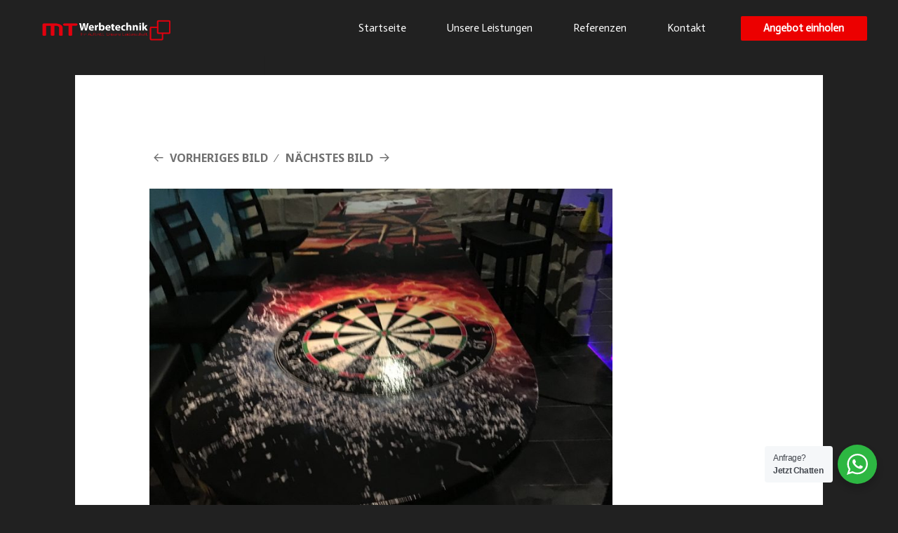

--- FILE ---
content_type: text/html; charset=UTF-8
request_url: https://mt-werbetechnik.de/cid_812d22ee-7de2-4154-9476-f3950a367ab3/
body_size: 54869
content:
<!DOCTYPE html>
<html lang="de"
	prefix="og: https://ogp.me/ns#" >
<head>
	<meta charset="UTF-8">
	<meta name="viewport" content="width=device-width, initial-scale=1.0, viewport-fit=cover" />		<script>(function(html){html.className = html.className.replace(/\bno-js\b/,'js')})(document.documentElement);</script>
<title>| MT Werbetechnik</title>

		<!-- All in One SEO 4.1.2.3 -->
		<meta property="og:site_name" content="MT Werbetechnik | Schilder I Leuchtkasten I 3D Einzelbuchstaben I Visitenkarten I Flyer...." />
		<meta property="og:type" content="article" />
		<meta property="og:title" content="| MT Werbetechnik" />
		<meta property="article:published_time" content="2018-01-18T18:50:28Z" />
		<meta property="article:modified_time" content="2018-01-18T22:07:07Z" />
		<meta name="twitter:card" content="summary" />
		<meta name="twitter:domain" content="mt-werbetechnik.de" />
		<meta name="twitter:title" content="| MT Werbetechnik" />
		<script type="application/ld+json" class="aioseo-schema">
			{"@context":"https:\/\/schema.org","@graph":[{"@type":"WebSite","@id":"https:\/\/mt-werbetechnik.de\/#website","url":"https:\/\/mt-werbetechnik.de\/","name":"MT Werbetechnik","description":"Schilder I Leuchtkasten I 3D Einzelbuchstaben I Visitenkarten I Flyer....","publisher":{"@id":"https:\/\/mt-werbetechnik.de\/#organization"}},{"@type":"Organization","@id":"https:\/\/mt-werbetechnik.de\/#organization","name":"MT Werbetechnik Hamburg","url":"https:\/\/mt-werbetechnik.de\/"},{"@type":"BreadcrumbList","@id":"https:\/\/mt-werbetechnik.de\/cid_812d22ee-7de2-4154-9476-f3950a367ab3\/#breadcrumblist","itemListElement":[{"@type":"ListItem","@id":"https:\/\/mt-werbetechnik.de\/#listItem","position":"1","item":{"@type":"WebPage","@id":"https:\/\/mt-werbetechnik.de\/","name":"Home","description":"Schilder I Leuchtkasten I 3D Einzelbuchstaben I Visitenkarten I Flyer....","url":"https:\/\/mt-werbetechnik.de\/"},"nextItem":"https:\/\/mt-werbetechnik.de\/cid_812d22ee-7de2-4154-9476-f3950a367ab3\/#listItem"},{"@type":"ListItem","@id":"https:\/\/mt-werbetechnik.de\/cid_812d22ee-7de2-4154-9476-f3950a367ab3\/#listItem","position":"2","item":{"@type":"WebPage","@id":"https:\/\/mt-werbetechnik.de\/cid_812d22ee-7de2-4154-9476-f3950a367ab3\/","url":"https:\/\/mt-werbetechnik.de\/cid_812d22ee-7de2-4154-9476-f3950a367ab3\/"},"previousItem":"https:\/\/mt-werbetechnik.de\/#listItem"}]},{"@type":"Person","@id":"https:\/\/mt-werbetechnik.de\/author\/focus100\/#author","url":"https:\/\/mt-werbetechnik.de\/author\/focus100\/","name":"Focus100","image":{"@type":"ImageObject","@id":"https:\/\/mt-werbetechnik.de\/cid_812d22ee-7de2-4154-9476-f3950a367ab3\/#authorImage","url":"https:\/\/secure.gravatar.com\/avatar\/6f53d00d2a87eb06d998b651c683fd32?s=96&d=mm&r=g","width":"96","height":"96","caption":"Focus100"}},{"@type":"ItemPage","@id":"https:\/\/mt-werbetechnik.de\/cid_812d22ee-7de2-4154-9476-f3950a367ab3\/#itempage","url":"https:\/\/mt-werbetechnik.de\/cid_812d22ee-7de2-4154-9476-f3950a367ab3\/","name":"| MT Werbetechnik","inLanguage":"de","isPartOf":{"@id":"https:\/\/mt-werbetechnik.de\/#website"},"breadcrumb":{"@id":"https:\/\/mt-werbetechnik.de\/cid_812d22ee-7de2-4154-9476-f3950a367ab3\/#breadcrumblist"},"author":"https:\/\/mt-werbetechnik.de\/cid_812d22ee-7de2-4154-9476-f3950a367ab3\/#author","creator":"https:\/\/mt-werbetechnik.de\/cid_812d22ee-7de2-4154-9476-f3950a367ab3\/#author","datePublished":"2018-01-18T18:50:28+00:00","dateModified":"2018-01-18T22:07:07+00:00"}]}
		</script>
		<!-- All in One SEO -->

<link rel='dns-prefetch' href='//fonts.googleapis.com' />
<link rel='dns-prefetch' href='//s.w.org' />
<link href='https://fonts.gstatic.com' crossorigin rel='preconnect' />
<link rel="alternate" type="application/rss+xml" title="MT Werbetechnik &raquo; Feed" href="https://mt-werbetechnik.de/feed/" />
<link rel="alternate" type="application/rss+xml" title="MT Werbetechnik &raquo; Kommentar-Feed" href="https://mt-werbetechnik.de/comments/feed/" />
<link rel="alternate" type="application/rss+xml" title="MT Werbetechnik &raquo; Kommentar-Feed zu " href="https://mt-werbetechnik.de/feed/?attachment_id=452" />
<script type="text/javascript">
window._wpemojiSettings = {"baseUrl":"https:\/\/s.w.org\/images\/core\/emoji\/14.0.0\/72x72\/","ext":".png","svgUrl":"https:\/\/s.w.org\/images\/core\/emoji\/14.0.0\/svg\/","svgExt":".svg","source":{"concatemoji":"https:\/\/mt-werbetechnik.de\/wp-includes\/js\/wp-emoji-release.min.js?ver=6.0.11"}};
/*! This file is auto-generated */
!function(e,a,t){var n,r,o,i=a.createElement("canvas"),p=i.getContext&&i.getContext("2d");function s(e,t){var a=String.fromCharCode,e=(p.clearRect(0,0,i.width,i.height),p.fillText(a.apply(this,e),0,0),i.toDataURL());return p.clearRect(0,0,i.width,i.height),p.fillText(a.apply(this,t),0,0),e===i.toDataURL()}function c(e){var t=a.createElement("script");t.src=e,t.defer=t.type="text/javascript",a.getElementsByTagName("head")[0].appendChild(t)}for(o=Array("flag","emoji"),t.supports={everything:!0,everythingExceptFlag:!0},r=0;r<o.length;r++)t.supports[o[r]]=function(e){if(!p||!p.fillText)return!1;switch(p.textBaseline="top",p.font="600 32px Arial",e){case"flag":return s([127987,65039,8205,9895,65039],[127987,65039,8203,9895,65039])?!1:!s([55356,56826,55356,56819],[55356,56826,8203,55356,56819])&&!s([55356,57332,56128,56423,56128,56418,56128,56421,56128,56430,56128,56423,56128,56447],[55356,57332,8203,56128,56423,8203,56128,56418,8203,56128,56421,8203,56128,56430,8203,56128,56423,8203,56128,56447]);case"emoji":return!s([129777,127995,8205,129778,127999],[129777,127995,8203,129778,127999])}return!1}(o[r]),t.supports.everything=t.supports.everything&&t.supports[o[r]],"flag"!==o[r]&&(t.supports.everythingExceptFlag=t.supports.everythingExceptFlag&&t.supports[o[r]]);t.supports.everythingExceptFlag=t.supports.everythingExceptFlag&&!t.supports.flag,t.DOMReady=!1,t.readyCallback=function(){t.DOMReady=!0},t.supports.everything||(n=function(){t.readyCallback()},a.addEventListener?(a.addEventListener("DOMContentLoaded",n,!1),e.addEventListener("load",n,!1)):(e.attachEvent("onload",n),a.attachEvent("onreadystatechange",function(){"complete"===a.readyState&&t.readyCallback()})),(e=t.source||{}).concatemoji?c(e.concatemoji):e.wpemoji&&e.twemoji&&(c(e.twemoji),c(e.wpemoji)))}(window,document,window._wpemojiSettings);
</script>
<style type="text/css">
img.wp-smiley,
img.emoji {
	display: inline !important;
	border: none !important;
	box-shadow: none !important;
	height: 1em !important;
	width: 1em !important;
	margin: 0 0.07em !important;
	vertical-align: -0.1em !important;
	background: none !important;
	padding: 0 !important;
}
</style>
	<link rel='stylesheet' id='nta-css-popup-css'  href='https://mt-werbetechnik.de/wp-content/plugins/wp-whatsapp/assets/dist/css/style.css?ver=6.0.11' type='text/css' media='all' />
<style id='global-styles-inline-css' type='text/css'>
body{--wp--preset--color--black: #000000;--wp--preset--color--cyan-bluish-gray: #abb8c3;--wp--preset--color--white: #fff;--wp--preset--color--pale-pink: #f78da7;--wp--preset--color--vivid-red: #cf2e2e;--wp--preset--color--luminous-vivid-orange: #ff6900;--wp--preset--color--luminous-vivid-amber: #fcb900;--wp--preset--color--light-green-cyan: #7bdcb5;--wp--preset--color--vivid-green-cyan: #00d084;--wp--preset--color--pale-cyan-blue: #8ed1fc;--wp--preset--color--vivid-cyan-blue: #0693e3;--wp--preset--color--vivid-purple: #9b51e0;--wp--preset--color--dark-gray: #111;--wp--preset--color--light-gray: #f1f1f1;--wp--preset--color--yellow: #f4ca16;--wp--preset--color--dark-brown: #352712;--wp--preset--color--medium-pink: #e53b51;--wp--preset--color--light-pink: #ffe5d1;--wp--preset--color--dark-purple: #2e2256;--wp--preset--color--purple: #674970;--wp--preset--color--blue-gray: #22313f;--wp--preset--color--bright-blue: #55c3dc;--wp--preset--color--light-blue: #e9f2f9;--wp--preset--gradient--vivid-cyan-blue-to-vivid-purple: linear-gradient(135deg,rgba(6,147,227,1) 0%,rgb(155,81,224) 100%);--wp--preset--gradient--light-green-cyan-to-vivid-green-cyan: linear-gradient(135deg,rgb(122,220,180) 0%,rgb(0,208,130) 100%);--wp--preset--gradient--luminous-vivid-amber-to-luminous-vivid-orange: linear-gradient(135deg,rgba(252,185,0,1) 0%,rgba(255,105,0,1) 100%);--wp--preset--gradient--luminous-vivid-orange-to-vivid-red: linear-gradient(135deg,rgba(255,105,0,1) 0%,rgb(207,46,46) 100%);--wp--preset--gradient--very-light-gray-to-cyan-bluish-gray: linear-gradient(135deg,rgb(238,238,238) 0%,rgb(169,184,195) 100%);--wp--preset--gradient--cool-to-warm-spectrum: linear-gradient(135deg,rgb(74,234,220) 0%,rgb(151,120,209) 20%,rgb(207,42,186) 40%,rgb(238,44,130) 60%,rgb(251,105,98) 80%,rgb(254,248,76) 100%);--wp--preset--gradient--blush-light-purple: linear-gradient(135deg,rgb(255,206,236) 0%,rgb(152,150,240) 100%);--wp--preset--gradient--blush-bordeaux: linear-gradient(135deg,rgb(254,205,165) 0%,rgb(254,45,45) 50%,rgb(107,0,62) 100%);--wp--preset--gradient--luminous-dusk: linear-gradient(135deg,rgb(255,203,112) 0%,rgb(199,81,192) 50%,rgb(65,88,208) 100%);--wp--preset--gradient--pale-ocean: linear-gradient(135deg,rgb(255,245,203) 0%,rgb(182,227,212) 50%,rgb(51,167,181) 100%);--wp--preset--gradient--electric-grass: linear-gradient(135deg,rgb(202,248,128) 0%,rgb(113,206,126) 100%);--wp--preset--gradient--midnight: linear-gradient(135deg,rgb(2,3,129) 0%,rgb(40,116,252) 100%);--wp--preset--duotone--dark-grayscale: url('#wp-duotone-dark-grayscale');--wp--preset--duotone--grayscale: url('#wp-duotone-grayscale');--wp--preset--duotone--purple-yellow: url('#wp-duotone-purple-yellow');--wp--preset--duotone--blue-red: url('#wp-duotone-blue-red');--wp--preset--duotone--midnight: url('#wp-duotone-midnight');--wp--preset--duotone--magenta-yellow: url('#wp-duotone-magenta-yellow');--wp--preset--duotone--purple-green: url('#wp-duotone-purple-green');--wp--preset--duotone--blue-orange: url('#wp-duotone-blue-orange');--wp--preset--font-size--small: 13px;--wp--preset--font-size--medium: 20px;--wp--preset--font-size--large: 36px;--wp--preset--font-size--x-large: 42px;}.has-black-color{color: var(--wp--preset--color--black) !important;}.has-cyan-bluish-gray-color{color: var(--wp--preset--color--cyan-bluish-gray) !important;}.has-white-color{color: var(--wp--preset--color--white) !important;}.has-pale-pink-color{color: var(--wp--preset--color--pale-pink) !important;}.has-vivid-red-color{color: var(--wp--preset--color--vivid-red) !important;}.has-luminous-vivid-orange-color{color: var(--wp--preset--color--luminous-vivid-orange) !important;}.has-luminous-vivid-amber-color{color: var(--wp--preset--color--luminous-vivid-amber) !important;}.has-light-green-cyan-color{color: var(--wp--preset--color--light-green-cyan) !important;}.has-vivid-green-cyan-color{color: var(--wp--preset--color--vivid-green-cyan) !important;}.has-pale-cyan-blue-color{color: var(--wp--preset--color--pale-cyan-blue) !important;}.has-vivid-cyan-blue-color{color: var(--wp--preset--color--vivid-cyan-blue) !important;}.has-vivid-purple-color{color: var(--wp--preset--color--vivid-purple) !important;}.has-black-background-color{background-color: var(--wp--preset--color--black) !important;}.has-cyan-bluish-gray-background-color{background-color: var(--wp--preset--color--cyan-bluish-gray) !important;}.has-white-background-color{background-color: var(--wp--preset--color--white) !important;}.has-pale-pink-background-color{background-color: var(--wp--preset--color--pale-pink) !important;}.has-vivid-red-background-color{background-color: var(--wp--preset--color--vivid-red) !important;}.has-luminous-vivid-orange-background-color{background-color: var(--wp--preset--color--luminous-vivid-orange) !important;}.has-luminous-vivid-amber-background-color{background-color: var(--wp--preset--color--luminous-vivid-amber) !important;}.has-light-green-cyan-background-color{background-color: var(--wp--preset--color--light-green-cyan) !important;}.has-vivid-green-cyan-background-color{background-color: var(--wp--preset--color--vivid-green-cyan) !important;}.has-pale-cyan-blue-background-color{background-color: var(--wp--preset--color--pale-cyan-blue) !important;}.has-vivid-cyan-blue-background-color{background-color: var(--wp--preset--color--vivid-cyan-blue) !important;}.has-vivid-purple-background-color{background-color: var(--wp--preset--color--vivid-purple) !important;}.has-black-border-color{border-color: var(--wp--preset--color--black) !important;}.has-cyan-bluish-gray-border-color{border-color: var(--wp--preset--color--cyan-bluish-gray) !important;}.has-white-border-color{border-color: var(--wp--preset--color--white) !important;}.has-pale-pink-border-color{border-color: var(--wp--preset--color--pale-pink) !important;}.has-vivid-red-border-color{border-color: var(--wp--preset--color--vivid-red) !important;}.has-luminous-vivid-orange-border-color{border-color: var(--wp--preset--color--luminous-vivid-orange) !important;}.has-luminous-vivid-amber-border-color{border-color: var(--wp--preset--color--luminous-vivid-amber) !important;}.has-light-green-cyan-border-color{border-color: var(--wp--preset--color--light-green-cyan) !important;}.has-vivid-green-cyan-border-color{border-color: var(--wp--preset--color--vivid-green-cyan) !important;}.has-pale-cyan-blue-border-color{border-color: var(--wp--preset--color--pale-cyan-blue) !important;}.has-vivid-cyan-blue-border-color{border-color: var(--wp--preset--color--vivid-cyan-blue) !important;}.has-vivid-purple-border-color{border-color: var(--wp--preset--color--vivid-purple) !important;}.has-vivid-cyan-blue-to-vivid-purple-gradient-background{background: var(--wp--preset--gradient--vivid-cyan-blue-to-vivid-purple) !important;}.has-light-green-cyan-to-vivid-green-cyan-gradient-background{background: var(--wp--preset--gradient--light-green-cyan-to-vivid-green-cyan) !important;}.has-luminous-vivid-amber-to-luminous-vivid-orange-gradient-background{background: var(--wp--preset--gradient--luminous-vivid-amber-to-luminous-vivid-orange) !important;}.has-luminous-vivid-orange-to-vivid-red-gradient-background{background: var(--wp--preset--gradient--luminous-vivid-orange-to-vivid-red) !important;}.has-very-light-gray-to-cyan-bluish-gray-gradient-background{background: var(--wp--preset--gradient--very-light-gray-to-cyan-bluish-gray) !important;}.has-cool-to-warm-spectrum-gradient-background{background: var(--wp--preset--gradient--cool-to-warm-spectrum) !important;}.has-blush-light-purple-gradient-background{background: var(--wp--preset--gradient--blush-light-purple) !important;}.has-blush-bordeaux-gradient-background{background: var(--wp--preset--gradient--blush-bordeaux) !important;}.has-luminous-dusk-gradient-background{background: var(--wp--preset--gradient--luminous-dusk) !important;}.has-pale-ocean-gradient-background{background: var(--wp--preset--gradient--pale-ocean) !important;}.has-electric-grass-gradient-background{background: var(--wp--preset--gradient--electric-grass) !important;}.has-midnight-gradient-background{background: var(--wp--preset--gradient--midnight) !important;}.has-small-font-size{font-size: var(--wp--preset--font-size--small) !important;}.has-medium-font-size{font-size: var(--wp--preset--font-size--medium) !important;}.has-large-font-size{font-size: var(--wp--preset--font-size--large) !important;}.has-x-large-font-size{font-size: var(--wp--preset--font-size--x-large) !important;}
</style>
<link rel='stylesheet' id='EasyPageTransitionStyles-css'  href='https://mt-werbetechnik.de/wp-content/plugins/easy-page-transition/public/frontend/transition-styles/swipe-right.css?ver=6.0.11' type='text/css' media='all' />
<link rel='stylesheet' id='twentyfifteen-fonts-css'  href='https://fonts.googleapis.com/css?family=Noto+Sans%3A400italic%2C700italic%2C400%2C700%7CNoto+Serif%3A400italic%2C700italic%2C400%2C700%7CInconsolata%3A400%2C700&#038;subset=latin%2Clatin-ext' type='text/css' media='all' />
<link rel='stylesheet' id='genericons-css'  href='https://mt-werbetechnik.de/wp-content/themes/twentyfifteen/genericons/genericons.css?ver=3.2' type='text/css' media='all' />
<link rel='stylesheet' id='twentyfifteen-style-css'  href='https://mt-werbetechnik.de/wp-content/themes/twentyfifteen/style.css?ver=6.0.11' type='text/css' media='all' />
<style id='twentyfifteen-style-inline-css' type='text/css'>

		/* Custom Header Background Color */
		body:before,
		.site-header {
			background-color: #212121;
		}

		@media screen and (min-width: 59.6875em) {
			.site-header,
			.secondary {
				background-color: transparent;
			}

			.widget button,
			.widget input[type="button"],
			.widget input[type="reset"],
			.widget input[type="submit"],
			.widget_calendar tbody a,
			.widget_calendar tbody a:hover,
			.widget_calendar tbody a:focus {
				color: #212121;
			}
		}
	

		/* Custom Sidebar Text Color */
		.site-title a,
		.site-description,
		.secondary-toggle:before {
			color: #ffffff;
		}

		.site-title a:hover,
		.site-title a:focus {
			color: #ffffff; /* Fallback for IE7 and IE8 */
			color: rgba( 255, 255, 255, 0.7);
		}

		.secondary-toggle {
			border-color: #ffffff; /* Fallback for IE7 and IE8 */
			border-color: rgba( 255, 255, 255, 0.1);
		}

		.secondary-toggle:hover,
		.secondary-toggle:focus {
			border-color: #ffffff; /* Fallback for IE7 and IE8 */
			border-color: rgba( 255, 255, 255, 0.3);
		}

		.site-title a {
			outline-color: #ffffff; /* Fallback for IE7 and IE8 */
			outline-color: rgba( 255, 255, 255, 0.3);
		}

		@media screen and (min-width: 59.6875em) {
			.secondary a,
			.dropdown-toggle:after,
			.widget-title,
			.widget blockquote cite,
			.widget blockquote small {
				color: #ffffff;
			}

			.widget button,
			.widget input[type="button"],
			.widget input[type="reset"],
			.widget input[type="submit"],
			.widget_calendar tbody a {
				background-color: #ffffff;
			}

			.textwidget a {
				border-color: #ffffff;
			}

			.secondary a:hover,
			.secondary a:focus,
			.main-navigation .menu-item-description,
			.widget,
			.widget blockquote,
			.widget .wp-caption-text,
			.widget .gallery-caption {
				color: rgba( 255, 255, 255, 0.7);
			}

			.widget button:hover,
			.widget button:focus,
			.widget input[type="button"]:hover,
			.widget input[type="button"]:focus,
			.widget input[type="reset"]:hover,
			.widget input[type="reset"]:focus,
			.widget input[type="submit"]:hover,
			.widget input[type="submit"]:focus,
			.widget_calendar tbody a:hover,
			.widget_calendar tbody a:focus {
				background-color: rgba( 255, 255, 255, 0.7);
			}

			.widget blockquote {
				border-color: rgba( 255, 255, 255, 0.7);
			}

			.main-navigation ul,
			.main-navigation li,
			.secondary-toggle,
			.widget input,
			.widget textarea,
			.widget table,
			.widget th,
			.widget td,
			.widget pre,
			.widget li,
			.widget_categories .children,
			.widget_nav_menu .sub-menu,
			.widget_pages .children,
			.widget abbr[title] {
				border-color: rgba( 255, 255, 255, 0.1);
			}

			.dropdown-toggle:hover,
			.dropdown-toggle:focus,
			.widget hr {
				background-color: rgba( 255, 255, 255, 0.1);
			}

			.widget input:focus,
			.widget textarea:focus {
				border-color: rgba( 255, 255, 255, 0.3);
			}

			.sidebar a:focus,
			.dropdown-toggle:focus {
				outline-color: rgba( 255, 255, 255, 0.3);
			}
		}
	
</style>
<link rel='stylesheet' id='twentyfifteen-block-style-css'  href='https://mt-werbetechnik.de/wp-content/themes/twentyfifteen/css/blocks.css?ver=20181230' type='text/css' media='all' />
<!--[if lt IE 9]>
<link rel='stylesheet' id='twentyfifteen-ie-css'  href='https://mt-werbetechnik.de/wp-content/themes/twentyfifteen/css/ie.css?ver=20141010' type='text/css' media='all' />
<![endif]-->
<!--[if lt IE 8]>
<link rel='stylesheet' id='twentyfifteen-ie7-css'  href='https://mt-werbetechnik.de/wp-content/themes/twentyfifteen/css/ie7.css?ver=20141010' type='text/css' media='all' />
<![endif]-->
<link rel='stylesheet' id='elementor-icons-css'  href='https://mt-werbetechnik.de/wp-content/plugins/elementor/assets/lib/eicons/css/elementor-icons.min.css?ver=5.5.0' type='text/css' media='all' />
<link rel='stylesheet' id='elementor-animations-css'  href='https://mt-werbetechnik.de/wp-content/plugins/elementor/assets/lib/animations/animations.min.css?ver=2.8.5' type='text/css' media='all' />
<link rel='stylesheet' id='elementor-frontend-css'  href='https://mt-werbetechnik.de/wp-content/plugins/elementor/assets/css/frontend.min.css?ver=2.8.5' type='text/css' media='all' />
<link rel='stylesheet' id='elementor-pro-css'  href='https://mt-werbetechnik.de/wp-content/plugins/elementor-pro/assets/css/frontend.min.css?ver=2.8.3' type='text/css' media='all' />
<link rel='stylesheet' id='elementor-global-css'  href='https://mt-werbetechnik.de/wp-content/uploads/elementor/css/global.css?ver=1580740731' type='text/css' media='all' />
<link rel='stylesheet' id='elementor-post-573-css'  href='https://mt-werbetechnik.de/wp-content/uploads/elementor/css/post-573.css?ver=1580833365' type='text/css' media='all' />
<link rel='stylesheet' id='elementor-post-621-css'  href='https://mt-werbetechnik.de/wp-content/uploads/elementor/css/post-621.css?ver=1613386390' type='text/css' media='all' />
<link rel='stylesheet' id='google-fonts-1-css'  href='https://fonts.googleapis.com/css?family=Roboto%3A100%2C100italic%2C200%2C200italic%2C300%2C300italic%2C400%2C400italic%2C500%2C500italic%2C600%2C600italic%2C700%2C700italic%2C800%2C800italic%2C900%2C900italic%7CRoboto+Slab%3A100%2C100italic%2C200%2C200italic%2C300%2C300italic%2C400%2C400italic%2C500%2C500italic%2C600%2C600italic%2C700%2C700italic%2C800%2C800italic%2C900%2C900italic%7CActor%3A100%2C100italic%2C200%2C200italic%2C300%2C300italic%2C400%2C400italic%2C500%2C500italic%2C600%2C600italic%2C700%2C700italic%2C800%2C800italic%2C900%2C900italic&#038;ver=6.0.11' type='text/css' media='all' />
<link rel='stylesheet' id='elementor-icons-shared-0-css'  href='https://mt-werbetechnik.de/wp-content/plugins/elementor/assets/lib/font-awesome/css/fontawesome.min.css?ver=5.9.0' type='text/css' media='all' />
<link rel='stylesheet' id='elementor-icons-fa-solid-css'  href='https://mt-werbetechnik.de/wp-content/plugins/elementor/assets/lib/font-awesome/css/solid.min.css?ver=5.9.0' type='text/css' media='all' />
<link rel='stylesheet' id='elementor-icons-fa-brands-css'  href='https://mt-werbetechnik.de/wp-content/plugins/elementor/assets/lib/font-awesome/css/brands.min.css?ver=5.9.0' type='text/css' media='all' />
<script type='text/javascript' src='https://mt-werbetechnik.de/wp-includes/js/jquery/jquery.min.js?ver=3.6.0' id='jquery-core-js'></script>
<script type='text/javascript' src='https://mt-werbetechnik.de/wp-includes/js/jquery/jquery-migrate.min.js?ver=3.3.2' id='jquery-migrate-js'></script>
<script type='text/javascript' src='https://mt-werbetechnik.de/wp-content/themes/twentyfifteen/js/keyboard-image-navigation.js?ver=20141010' id='twentyfifteen-keyboard-image-navigation-js'></script>
<link rel="https://api.w.org/" href="https://mt-werbetechnik.de/wp-json/" /><link rel="alternate" type="application/json" href="https://mt-werbetechnik.de/wp-json/wp/v2/media/452" /><link rel="EditURI" type="application/rsd+xml" title="RSD" href="https://mt-werbetechnik.de/xmlrpc.php?rsd" />
<link rel="wlwmanifest" type="application/wlwmanifest+xml" href="https://mt-werbetechnik.de/wp-includes/wlwmanifest.xml" /> 
<meta name="generator" content="WordPress 6.0.11" />
<link rel='shortlink' href='https://mt-werbetechnik.de/?p=452' />
<link rel="alternate" type="application/json+oembed" href="https://mt-werbetechnik.de/wp-json/oembed/1.0/embed?url=https%3A%2F%2Fmt-werbetechnik.de%2Fcid_812d22ee-7de2-4154-9476-f3950a367ab3%2F" />
<link rel="alternate" type="text/xml+oembed" href="https://mt-werbetechnik.de/wp-json/oembed/1.0/embed?url=https%3A%2F%2Fmt-werbetechnik.de%2Fcid_812d22ee-7de2-4154-9476-f3950a367ab3%2F&#038;format=xml" />

  
  <div class="ept_swipe" style="background-color:#212121;"></div>

<style type="text/css" id="custom-background-css">
body.custom-background { background-color: #212121; }
</style>
	<link rel="icon" href="https://mt-werbetechnik.de/wp-content/uploads/2018/03/cropped-dddddddddd-32x32.jpg" sizes="32x32" />
<link rel="icon" href="https://mt-werbetechnik.de/wp-content/uploads/2018/03/cropped-dddddddddd-192x192.jpg" sizes="192x192" />
<link rel="apple-touch-icon" href="https://mt-werbetechnik.de/wp-content/uploads/2018/03/cropped-dddddddddd-180x180.jpg" />
<meta name="msapplication-TileImage" content="https://mt-werbetechnik.de/wp-content/uploads/2018/03/cropped-dddddddddd-270x270.jpg" />
		<style type="text/css" id="wp-custom-css">
			.elementor-587 .elementor-element.elementor-element-679e738f .elementor-field-group .elementor-select-wrapper select {
    background-color: 
black !important;
border-color:
    #686868;
    border-radius: 0px 0px 0px 0px;
}

.elementor-587 .elementor-element.elementor-element-679e738f .elementor-field-group:not(.elementor-field-type-upload) .elementor-field:not(.elementor-select-wrapper) {
    background-color: 
black !important;
border-color:
    #686868;
    border-radius: 0px 0px 0px 0px;
}

.elementor-666 .elementor-element.elementor-element-40f8aba0 .elementor-field-group .elementor-select-wrapper select {
    background-color: 
black !important;
border-color:
    #FFFFFF;
    border-width: 1px 1px 1px 1px;
    border-radius: 0px 0px 0px 0px;
}

.elementor-666 .elementor-element.elementor-element-40f8aba0 .elementor-field-group:not(.elementor-field-type-upload) .elementor-field:not(.elementor-select-wrapper) {
    background-color: 
black !important;
border-color:
    #FFFFFF;
    border-width: 1px 1px 1px 1px;
    border-radius: 0px 0px 0px 0px;
}		</style>
		</head>
<body class="attachment attachment-template-default single single-attachment postid-452 attachmentid-452 attachment-jpeg custom-background wp-embed-responsive elementor-default">

		<div data-elementor-type="header" data-elementor-id="573" class="elementor elementor-573 elementor-location-header" data-elementor-settings="[]">
			<div class="elementor-inner">
				<div class="elementor-section-wrap">
							<header class="elementor-element elementor-element-4fd427c6 elementor-section-content-middle elementor-section-height-min-height elementor-section-boxed elementor-section-height-default elementor-section-items-middle elementor-section elementor-top-section" data-id="4fd427c6" data-element_type="section" data-settings="{&quot;sticky&quot;:&quot;top&quot;,&quot;background_background&quot;:&quot;classic&quot;,&quot;sticky_on&quot;:[&quot;desktop&quot;,&quot;tablet&quot;,&quot;mobile&quot;],&quot;sticky_offset&quot;:0,&quot;sticky_effects_offset&quot;:0}">
						<div class="elementor-container elementor-column-gap-no">
				<div class="elementor-row">
				<div class="elementor-element elementor-element-5c5dc221 elementor-column elementor-col-33 elementor-top-column" data-id="5c5dc221" data-element_type="column">
			<div class="elementor-column-wrap  elementor-element-populated">
					<div class="elementor-widget-wrap">
				<div class="elementor-element elementor-element-030fd8b elementor-widget elementor-widget-image" data-id="030fd8b" data-element_type="widget" data-widget_type="image.default">
				<div class="elementor-widget-container">
					<div class="elementor-image">
											<a data-elementor-open-lightbox="" href="https://mt-werbetechnik.de">
							<img width="660" height="148" src="https://mt-werbetechnik.de/wp-content/uploads/2017/10/logo-768x172.png" class="elementor-animation-shrink attachment-medium_large size-medium_large" alt="" loading="lazy" srcset="https://mt-werbetechnik.de/wp-content/uploads/2017/10/logo-768x172.png 768w, https://mt-werbetechnik.de/wp-content/uploads/2017/10/logo-300x67.png 300w, https://mt-werbetechnik.de/wp-content/uploads/2017/10/logo-1024x229.png 1024w, https://mt-werbetechnik.de/wp-content/uploads/2017/10/logo-2048x459.png 2048w, https://mt-werbetechnik.de/wp-content/uploads/2017/10/logo-1200x269.png 1200w, https://mt-werbetechnik.de/wp-content/uploads/2017/10/logo-900x202.png 900w, https://mt-werbetechnik.de/wp-content/uploads/2017/10/logo-400x90.png 400w" sizes="(max-width: 660px) 100vw, 660px" />								</a>
											</div>
				</div>
				</div>
						</div>
			</div>
		</div>
				<div class="elementor-element elementor-element-615b2548 elementor-column elementor-col-33 elementor-top-column" data-id="615b2548" data-element_type="column">
			<div class="elementor-column-wrap  elementor-element-populated">
					<div class="elementor-widget-wrap">
				<div class="elementor-element elementor-element-85af1e4 elementor-nav-menu__align-right elementor-nav-menu--stretch elementor-nav-menu--indicator-none elementor-nav-menu__text-align-center elementor-nav-menu--dropdown-tablet elementor-nav-menu--toggle elementor-nav-menu--burger elementor-widget elementor-widget-nav-menu" data-id="85af1e4" data-element_type="widget" data-settings="{&quot;full_width&quot;:&quot;stretch&quot;,&quot;layout&quot;:&quot;horizontal&quot;,&quot;toggle&quot;:&quot;burger&quot;}" data-widget_type="nav-menu.default">
				<div class="elementor-widget-container">
						<nav role="navigation" class="elementor-nav-menu--main elementor-nav-menu__container elementor-nav-menu--layout-horizontal e--pointer-overline e--animation-fade"><ul id="menu-1-85af1e4" class="elementor-nav-menu"><li class="menu-item menu-item-type-post_type menu-item-object-page menu-item-home menu-item-663"><a href="https://mt-werbetechnik.de/" class="elementor-item">Startseite</a></li>
<li class="menu-item menu-item-type-post_type menu-item-object-page menu-item-678"><a href="https://mt-werbetechnik.de/leistungen/" class="elementor-item">Unsere Leistungen</a></li>
<li class="menu-item menu-item-type-post_type menu-item-object-page menu-item-973"><a href="https://mt-werbetechnik.de/referenzen/" class="elementor-item">Referenzen</a></li>
<li class="menu-item menu-item-type-post_type menu-item-object-page menu-item-662"><a href="https://mt-werbetechnik.de/kontakt/" class="elementor-item">Kontakt</a></li>
</ul></nav>
					<div class="elementor-menu-toggle" role="button" tabindex="0" aria-label="Menu Toggle" aria-expanded="false">
			<i class="eicon-menu-bar" aria-hidden="true"></i>
			<span class="elementor-screen-only">Menu</span>
		</div>
			<nav class="elementor-nav-menu--dropdown elementor-nav-menu__container" role="navigation" aria-hidden="true"><ul id="menu-2-85af1e4" class="elementor-nav-menu"><li class="menu-item menu-item-type-post_type menu-item-object-page menu-item-home menu-item-663"><a href="https://mt-werbetechnik.de/" class="elementor-item">Startseite</a></li>
<li class="menu-item menu-item-type-post_type menu-item-object-page menu-item-678"><a href="https://mt-werbetechnik.de/leistungen/" class="elementor-item">Unsere Leistungen</a></li>
<li class="menu-item menu-item-type-post_type menu-item-object-page menu-item-973"><a href="https://mt-werbetechnik.de/referenzen/" class="elementor-item">Referenzen</a></li>
<li class="menu-item menu-item-type-post_type menu-item-object-page menu-item-662"><a href="https://mt-werbetechnik.de/kontakt/" class="elementor-item">Kontakt</a></li>
</ul></nav>
				</div>
				</div>
						</div>
			</div>
		</div>
				<div class="elementor-element elementor-element-5bc345c elementor-column elementor-col-33 elementor-top-column" data-id="5bc345c" data-element_type="column">
			<div class="elementor-column-wrap  elementor-element-populated">
					<div class="elementor-widget-wrap">
				<div class="elementor-element elementor-element-8824c04 elementor-align-justify elementor-widget elementor-widget-button" data-id="8824c04" data-element_type="widget" data-widget_type="button.default">
				<div class="elementor-widget-container">
					<div class="elementor-button-wrapper">
			<a href="/kontakt" class="elementor-button-link elementor-button elementor-size-xs" role="button">
						<span class="elementor-button-content-wrapper">
						<span class="elementor-button-text">Angebot einholen</span>
		</span>
					</a>
		</div>
				</div>
				</div>
						</div>
			</div>
		</div>
						</div>
			</div>
		</header>
						</div>
			</div>
		</div>
		
	<div id="primary" class="content-area">
		<main id="main" class="site-main" role="main">

			
			<article id="post-452" class="post-452 attachment type-attachment status-inherit hentry">

				<nav id="image-navigation" class="navigation image-navigation">
					<div class="nav-links">
						<div class="nav-previous"><a href='https://mt-werbetechnik.de/cid_568ab6c9-1aee-4964-9ca6-7fc40263ecb7/'>Vorheriges Bild</a></div><div class="nav-next"><a href='https://mt-werbetechnik.de/cid_11287940-b90e-4c3f-9671-4267afee2d00/'>Nächstes Bild</a></div>
					</div><!-- .nav-links -->
				</nav><!-- .image-navigation -->

				<header class="entry-header">
									</header><!-- .entry-header -->

				<div class="entry-content">

					<div class="entry-attachment">
						<img width="660" height="495" src="https://mt-werbetechnik.de/wp-content/uploads/2017/10/cid_812D22EE-7DE2-4154-9476-F3950A367AB3-1024x768.jpg" class="attachment-large size-large" alt="" loading="lazy" srcset="https://mt-werbetechnik.de/wp-content/uploads/2017/10/cid_812D22EE-7DE2-4154-9476-F3950A367AB3-1024x768.jpg 1024w, https://mt-werbetechnik.de/wp-content/uploads/2017/10/cid_812D22EE-7DE2-4154-9476-F3950A367AB3-300x225.jpg 300w, https://mt-werbetechnik.de/wp-content/uploads/2017/10/cid_812D22EE-7DE2-4154-9476-F3950A367AB3-768x576.jpg 768w, https://mt-werbetechnik.de/wp-content/uploads/2017/10/cid_812D22EE-7DE2-4154-9476-F3950A367AB3-510x382.jpg 510w, https://mt-werbetechnik.de/wp-content/uploads/2017/10/cid_812D22EE-7DE2-4154-9476-F3950A367AB3-1080x810.jpg 1080w" sizes="(max-width: 660px) 100vw, 660px" />
						
						</div><!-- .entry-attachment -->

											</div><!-- .entry-content -->

					<footer class="entry-footer">
					<span class="posted-on"><span class="screen-reader-text">Veröffentlicht am </span><a href="https://mt-werbetechnik.de/cid_812d22ee-7de2-4154-9476-f3950a367ab3/" rel="bookmark"><time class="entry-date published" datetime="2018-01-18T18:50:28+00:00">Januar 18, 2018</time><time class="updated" datetime="2018-01-18T22:07:07+00:00">Januar 18, 2018</time></a></span><span class="full-size-link"><span class="screen-reader-text">Volle Größe </span><a href="https://mt-werbetechnik.de/wp-content/uploads/2017/10/cid_812D22EE-7DE2-4154-9476-F3950A367AB3.jpg">4032 &times; 3024</a></span>											</footer><!-- .entry-footer -->

				</article><!-- #post-452 -->

				
<div id="comments" class="comments-area">

	
	
		<div id="respond" class="comment-respond">
		<h3 id="reply-title" class="comment-reply-title">Schreibe einen Kommentar <small><a rel="nofollow" id="cancel-comment-reply-link" href="/cid_812d22ee-7de2-4154-9476-f3950a367ab3/#respond" style="display:none;">Antwort abbrechen</a></small></h3><form action="https://mt-werbetechnik.de/wp-comments-post.php" method="post" id="commentform" class="comment-form" novalidate><p class="comment-notes"><span id="email-notes">Deine E-Mail-Adresse wird nicht veröffentlicht.</span> <span class="required-field-message" aria-hidden="true">Erforderliche Felder sind mit <span class="required" aria-hidden="true">*</span> markiert</span></p><p class="comment-form-comment"><label for="comment">Kommentar <span class="required" aria-hidden="true">*</span></label> <textarea id="comment" name="comment" cols="45" rows="8" maxlength="65525" required></textarea></p><p class="comment-form-author"><label for="author">Name <span class="required" aria-hidden="true">*</span></label> <input id="author" name="author" type="text" value="" size="30" maxlength="245" required /></p>
<p class="comment-form-email"><label for="email">E-Mail-Adresse <span class="required" aria-hidden="true">*</span></label> <input id="email" name="email" type="email" value="" size="30" maxlength="100" aria-describedby="email-notes" required /></p>
<p class="comment-form-url"><label for="url">Website</label> <input id="url" name="url" type="url" value="" size="30" maxlength="200" /></p>
<p class="comment-form-cookies-consent"><input id="wp-comment-cookies-consent" name="wp-comment-cookies-consent" type="checkbox" value="yes" /> <label for="wp-comment-cookies-consent">Meinen Namen, meine E-Mail-Adresse und meine Website in diesem Browser für die nächste Kommentierung speichern.</label></p>
<p class="form-submit"><input name="submit" type="submit" id="submit" class="submit" value="Kommentar abschicken" /> <input type='hidden' name='comment_post_ID' value='452' id='comment_post_ID' />
<input type='hidden' name='comment_parent' id='comment_parent' value='0' />
</p></form>	</div><!-- #respond -->
	
</div><!-- .comments-area -->

	<nav class="navigation post-navigation" aria-label="Beiträge">
		<h2 class="screen-reader-text">Beitragsnavigation</h2>
		<div class="nav-links"><div class="nav-previous"><a href="https://mt-werbetechnik.de/cid_812d22ee-7de2-4154-9476-f3950a367ab3/" rel="prev"><span class="meta-nav">Veröffentlicht in</span><span class="post-title">Vorheriger Beitrag</span></a></div></div>
	</nav>
		</main><!-- .site-main -->
	</div><!-- .content-area -->

		<div data-elementor-type="footer" data-elementor-id="621" class="elementor elementor-621 elementor-location-footer" data-elementor-settings="[]">
			<div class="elementor-inner">
				<div class="elementor-section-wrap">
							<section class="elementor-element elementor-element-fcdcc7f elementor-section-boxed elementor-section-height-default elementor-section-height-default elementor-section elementor-top-section" data-id="fcdcc7f" data-element_type="section" data-settings="{&quot;background_background&quot;:&quot;classic&quot;}">
						<div class="elementor-container elementor-column-gap-default">
				<div class="elementor-row">
				<div class="elementor-element elementor-element-a6e77cf elementor-column elementor-col-100 elementor-top-column" data-id="a6e77cf" data-element_type="column">
			<div class="elementor-column-wrap">
					<div class="elementor-widget-wrap">
						</div>
			</div>
		</div>
						</div>
			</div>
		</section>
				<footer class="elementor-element elementor-element-419f50d4 elementor-section-height-min-height elementor-section-content-middle elementor-section-boxed elementor-section-height-default elementor-section-items-middle elementor-section elementor-top-section" data-id="419f50d4" data-element_type="section" data-settings="{&quot;background_background&quot;:&quot;classic&quot;}">
						<div class="elementor-container elementor-column-gap-default">
				<div class="elementor-row">
				<div class="elementor-element elementor-element-6a352f86 elementor-column elementor-col-33 elementor-top-column" data-id="6a352f86" data-element_type="column">
			<div class="elementor-column-wrap  elementor-element-populated">
					<div class="elementor-widget-wrap">
				<div class="elementor-element elementor-element-52bb3c90 elementor-widget elementor-widget-heading" data-id="52bb3c90" data-element_type="widget" data-widget_type="heading.default">
				<div class="elementor-widget-container">
			<p class="elementor-heading-title elementor-size-default"><a href="https://leistbares-webdesign.de" target="_blank">Designed with ❤ by leistbares-webdesign.de</a></p>		</div>
				</div>
						</div>
			</div>
		</div>
				<div class="elementor-element elementor-element-326bc79 elementor-column elementor-col-33 elementor-top-column" data-id="326bc79" data-element_type="column">
			<div class="elementor-column-wrap  elementor-element-populated">
					<div class="elementor-widget-wrap">
				<div class="elementor-element elementor-element-0524648 elementor-shape-square elementor-widget elementor-widget-social-icons" data-id="0524648" data-element_type="widget" data-widget_type="social-icons.default">
				<div class="elementor-widget-container">
					<div class="elementor-social-icons-wrapper">
							<a href="mailto:info@mt-werbetechnik.de" class="elementor-icon elementor-social-icon elementor-social-icon-envelope elementor-repeater-item-e3ed168" target="_blank">
					<span class="elementor-screen-only">Envelope</span>
					<i class="fas fa-envelope"></i>				</a>
							<a href="tel:00494028489789" class="elementor-icon elementor-social-icon elementor-social-icon-phone elementor-repeater-item-075a465" target="_blank">
					<span class="elementor-screen-only">Phone</span>
					<i class="fas fa-phone"></i>				</a>
							<a href="tel:004917662713306" class="elementor-icon elementor-social-icon elementor-social-icon-mobile-alt elementor-repeater-item-0b32ab3" target="_blank">
					<span class="elementor-screen-only">Mobile-alt</span>
					<i class="fas fa-mobile-alt"></i>				</a>
							<a href="https://wa.me/4917662713306" class="elementor-icon elementor-social-icon elementor-social-icon-whatsapp elementor-repeater-item-224a220" target="_blank">
					<span class="elementor-screen-only">Whatsapp</span>
					<i class="fab fa-whatsapp"></i>				</a>
					</div>
				</div>
				</div>
						</div>
			</div>
		</div>
				<div class="elementor-element elementor-element-5f977b3f elementor-column elementor-col-33 elementor-top-column" data-id="5f977b3f" data-element_type="column">
			<div class="elementor-column-wrap  elementor-element-populated">
					<div class="elementor-widget-wrap">
				<div class="elementor-element elementor-element-c4f3809 elementor-nav-menu__align-right elementor-nav-menu--dropdown-none elementor-nav-menu--indicator-none elementor-hidden-phone elementor-widget elementor-widget-nav-menu" data-id="c4f3809" data-element_type="widget" data-settings="{&quot;layout&quot;:&quot;vertical&quot;}" data-widget_type="nav-menu.default">
				<div class="elementor-widget-container">
						<nav role="navigation" class="elementor-nav-menu--main elementor-nav-menu__container elementor-nav-menu--layout-vertical e--pointer-none"><ul id="menu-1-c4f3809" class="elementor-nav-menu sm-vertical"><li class="menu-item menu-item-type-post_type menu-item-object-page menu-item-704"><a href="https://mt-werbetechnik.de/impressum/" class="elementor-item">Impressum</a></li>
<li class="menu-item menu-item-type-post_type menu-item-object-page menu-item-703"><a href="https://mt-werbetechnik.de/datenschutz/" class="elementor-item">Datenschutz</a></li>
<li class="menu-item menu-item-type-post_type menu-item-object-page menu-item-661"><a href="https://mt-werbetechnik.de/kontakt/" class="elementor-item">Kontakt</a></li>
</ul></nav>
					<div class="elementor-menu-toggle" role="button" tabindex="0" aria-label="Menu Toggle" aria-expanded="false">
			<i class="eicon-menu-bar" aria-hidden="true"></i>
			<span class="elementor-screen-only">Menu</span>
		</div>
			<nav class="elementor-nav-menu--dropdown elementor-nav-menu__container" role="navigation" aria-hidden="true"><ul id="menu-2-c4f3809" class="elementor-nav-menu sm-vertical"><li class="menu-item menu-item-type-post_type menu-item-object-page menu-item-704"><a href="https://mt-werbetechnik.de/impressum/" class="elementor-item">Impressum</a></li>
<li class="menu-item menu-item-type-post_type menu-item-object-page menu-item-703"><a href="https://mt-werbetechnik.de/datenschutz/" class="elementor-item">Datenschutz</a></li>
<li class="menu-item menu-item-type-post_type menu-item-object-page menu-item-661"><a href="https://mt-werbetechnik.de/kontakt/" class="elementor-item">Kontakt</a></li>
</ul></nav>
				</div>
				</div>
				<div class="elementor-element elementor-element-69b25bd elementor-nav-menu__align-justify elementor-nav-menu--dropdown-none elementor-hidden-desktop elementor-hidden-tablet elementor-nav-menu--indicator-classic elementor-widget elementor-widget-nav-menu" data-id="69b25bd" data-element_type="widget" data-settings="{&quot;layout&quot;:&quot;horizontal&quot;}" data-widget_type="nav-menu.default">
				<div class="elementor-widget-container">
						<nav role="navigation" class="elementor-nav-menu--main elementor-nav-menu__container elementor-nav-menu--layout-horizontal e--pointer-none"><ul id="menu-1-69b25bd" class="elementor-nav-menu"><li class="menu-item menu-item-type-post_type menu-item-object-page menu-item-704"><a href="https://mt-werbetechnik.de/impressum/" class="elementor-item">Impressum</a></li>
<li class="menu-item menu-item-type-post_type menu-item-object-page menu-item-703"><a href="https://mt-werbetechnik.de/datenschutz/" class="elementor-item">Datenschutz</a></li>
<li class="menu-item menu-item-type-post_type menu-item-object-page menu-item-661"><a href="https://mt-werbetechnik.de/kontakt/" class="elementor-item">Kontakt</a></li>
</ul></nav>
					<div class="elementor-menu-toggle" role="button" tabindex="0" aria-label="Menu Toggle" aria-expanded="false">
			<i class="eicon-menu-bar" aria-hidden="true"></i>
			<span class="elementor-screen-only">Menu</span>
		</div>
			<nav class="elementor-nav-menu--dropdown elementor-nav-menu__container" role="navigation" aria-hidden="true"><ul id="menu-2-69b25bd" class="elementor-nav-menu"><li class="menu-item menu-item-type-post_type menu-item-object-page menu-item-704"><a href="https://mt-werbetechnik.de/impressum/" class="elementor-item">Impressum</a></li>
<li class="menu-item menu-item-type-post_type menu-item-object-page menu-item-703"><a href="https://mt-werbetechnik.de/datenschutz/" class="elementor-item">Datenschutz</a></li>
<li class="menu-item menu-item-type-post_type menu-item-object-page menu-item-661"><a href="https://mt-werbetechnik.de/kontakt/" class="elementor-item">Kontakt</a></li>
</ul></nav>
				</div>
				</div>
						</div>
			</div>
		</div>
						</div>
			</div>
		</footer>
						</div>
			</div>
		</div>
		
<div id="wa"></div><script type='text/javascript' src='https://mt-werbetechnik.de/wp-content/plugins/easy-page-transition/public/frontend/transition-scripts/swipe.js?ver=1.0.0' id='EasyPageTransitionScripts-js'></script>
<script type='text/javascript' src='https://mt-werbetechnik.de/wp-content/plugins/wp-whatsapp/assets/dist/js/njt-whatsapp.js?ver=3.6.2' id='nta-wa-libs-js'></script>
<script type='text/javascript' id='nta-js-global-js-extra'>
/* <![CDATA[ */
var njt_wa_global = {"ajax_url":"https:\/\/mt-werbetechnik.de\/wp-admin\/admin-ajax.php","nonce":"e79130b8cf","defaultAvatarSVG":"<svg width=\"48px\" height=\"48px\" class=\"nta-whatsapp-default-avatar\" version=\"1.1\" id=\"Layer_1\" xmlns=\"http:\/\/www.w3.org\/2000\/svg\" xmlns:xlink=\"http:\/\/www.w3.org\/1999\/xlink\" x=\"0px\" y=\"0px\"\n            viewBox=\"0 0 512 512\" style=\"enable-background:new 0 0 512 512;\" xml:space=\"preserve\">\n            <path style=\"fill:#EDEDED;\" d=\"M0,512l35.31-128C12.359,344.276,0,300.138,0,254.234C0,114.759,114.759,0,255.117,0\n            S512,114.759,512,254.234S395.476,512,255.117,512c-44.138,0-86.51-14.124-124.469-35.31L0,512z\"\/>\n            <path style=\"fill:#55CD6C;\" d=\"M137.71,430.786l7.945,4.414c32.662,20.303,70.621,32.662,110.345,32.662\n            c115.641,0,211.862-96.221,211.862-213.628S371.641,44.138,255.117,44.138S44.138,137.71,44.138,254.234\n            c0,40.607,11.476,80.331,32.662,113.876l5.297,7.945l-20.303,74.152L137.71,430.786z\"\/>\n            <path style=\"fill:#FEFEFE;\" d=\"M187.145,135.945l-16.772-0.883c-5.297,0-10.593,1.766-14.124,5.297\n            c-7.945,7.062-21.186,20.303-24.717,37.959c-6.179,26.483,3.531,58.262,26.483,90.041s67.09,82.979,144.772,105.048\n            c24.717,7.062,44.138,2.648,60.028-7.062c12.359-7.945,20.303-20.303,22.952-33.545l2.648-12.359\n            c0.883-3.531-0.883-7.945-4.414-9.71l-55.614-25.6c-3.531-1.766-7.945-0.883-10.593,2.648l-22.069,28.248\n            c-1.766,1.766-4.414,2.648-7.062,1.766c-15.007-5.297-65.324-26.483-92.69-79.448c-0.883-2.648-0.883-5.297,0.883-7.062\n            l21.186-23.834c1.766-2.648,2.648-6.179,1.766-8.828l-25.6-57.379C193.324,138.593,190.676,135.945,187.145,135.945\"\/>\n        <\/svg>","defaultAvatarUrl":"https:\/\/mt-werbetechnik.de\/wp-content\/plugins\/wp-whatsapp\/assets\/img\/whatsapp_logo.svg","timezone":"+00:00","i18n":{"online":"Online","offline":"Offline"},"urlSettings":{"onDesktop":"api","onMobile":"api","openInNewTab":"ON"}};
/* ]]> */
</script>
<script type='text/javascript' src='https://mt-werbetechnik.de/wp-content/plugins/wp-whatsapp/assets/js/whatsapp-button.js?ver=3.6.2' id='nta-js-global-js'></script>
<script type='text/javascript' src='https://mt-werbetechnik.de/wp-content/themes/twentyfifteen/js/skip-link-focus-fix.js?ver=20141010' id='twentyfifteen-skip-link-focus-fix-js'></script>
<script type='text/javascript' src='https://mt-werbetechnik.de/wp-includes/js/comment-reply.min.js?ver=6.0.11' id='comment-reply-js'></script>
<script type='text/javascript' id='twentyfifteen-script-js-extra'>
/* <![CDATA[ */
var screenReaderText = {"expand":"<span class=\"screen-reader-text\">Untermen\u00fc anzeigen<\/span>","collapse":"<span class=\"screen-reader-text\">Untermen\u00fc verbergen<\/span>"};
/* ]]> */
</script>
<script type='text/javascript' src='https://mt-werbetechnik.de/wp-content/themes/twentyfifteen/js/functions.js?ver=20150330' id='twentyfifteen-script-js'></script>
<script type='text/javascript' src='https://mt-werbetechnik.de/wp-content/plugins/elementor-pro/assets/lib/smartmenus/jquery.smartmenus.min.js?ver=1.0.1' id='smartmenus-js'></script>
<script type='text/javascript' id='nta-js-popup-js-extra'>
/* <![CDATA[ */
var njt_wa = {"gdprStatus":"1","accounts":[{"accountId":1082,"accountName":"Kontakt","avatar":"","number":"+4917662713306","title":"Kontakt","predefinedText":" ","willBeBackText":"I will be back in [njwa_time_work]","dayOffsText":"I will be back soon","isAlwaysAvailable":"ON","daysOfWeekWorking":{"sunday":{"isWorkingOnDay":"OFF","workHours":[{"startTime":"08:00","endTime":"17:30"}]},"monday":{"isWorkingOnDay":"OFF","workHours":[{"startTime":"08:00","endTime":"17:30"}]},"tuesday":{"isWorkingOnDay":"OFF","workHours":[{"startTime":"08:00","endTime":"17:30"}]},"wednesday":{"isWorkingOnDay":"OFF","workHours":[{"startTime":"08:00","endTime":"17:30"}]},"thursday":{"isWorkingOnDay":"OFF","workHours":[{"startTime":"08:00","endTime":"17:30"}]},"friday":{"isWorkingOnDay":"OFF","workHours":[{"startTime":"08:00","endTime":"17:30"}]},"saturday":{"isWorkingOnDay":"OFF","workHours":[{"startTime":"08:00","endTime":"17:30"}]}}}],"options":{"display":{"displayCondition":"showAllPage","includePages":[],"excludePages":[],"includePosts":[],"showOnDesktop":"ON","showOnMobile":"ON","time_symbols":"h:m"},"styles":{"title":"Jetzt Chatten","responseText":"Das Team antwortet in der Regel innerhalb weniger Minuten.","description":"Hallo! Klicken Sie auf eines unserer Anfrage unten, um auf <strong>WhatsApp<\/strong> zu chatten,","backgroundColor":"#2db742","textColor":"#fff","titleSize":"18","accountNameSize":"14","descriptionTextSize":"12","regularTextSize":"11","scrollHeight":"500","isShowScroll":"OFF","isShowResponseText":"OFF","isShowPoweredBy":"ON","btnLabel":"Anfrage? <strong>Jetzt Chatten<\/strong>","btnLabelWidth":"97","btnPosition":"right","btnLeftDistance":"30","btnRightDistance":"30","btnBottomDistance":"30","isShowBtnLabel":"ON","isShowGDPR":"ON","gdprContent":"Bitte akzeptieren Sie zun\u00e4chst unsere <span style=\"text-decoration: underline\">Datenschutzbestimmungen<\/span>, um ein Gespr\u00e4ch zu beginnen."},"analytics":{"enabledGoogle":"OFF","enabledFacebook":"OFF","enabledGoogleGA4":"OFF"}}};
/* ]]> */
</script>
<script type='text/javascript' src='https://mt-werbetechnik.de/wp-content/plugins/wp-whatsapp/assets/js/whatsapp-popup.js?ver=6.0.11' id='nta-js-popup-js'></script>
<script type='text/javascript' src='https://mt-werbetechnik.de/wp-content/plugins/elementor/assets/js/frontend-modules.min.js?ver=2.8.5' id='elementor-frontend-modules-js'></script>
<script type='text/javascript' src='https://mt-werbetechnik.de/wp-content/plugins/elementor-pro/assets/lib/sticky/jquery.sticky.min.js?ver=2.8.3' id='elementor-sticky-js'></script>
<script type='text/javascript' id='elementor-pro-frontend-js-before'>
var ElementorProFrontendConfig = {"ajaxurl":"https:\/\/mt-werbetechnik.de\/wp-admin\/admin-ajax.php","nonce":"5c6a1e1939","shareButtonsNetworks":{"facebook":{"title":"Facebook","has_counter":true},"twitter":{"title":"Twitter"},"google":{"title":"Google+","has_counter":true},"linkedin":{"title":"LinkedIn","has_counter":true},"pinterest":{"title":"Pinterest","has_counter":true},"reddit":{"title":"Reddit","has_counter":true},"vk":{"title":"VK","has_counter":true},"odnoklassniki":{"title":"OK","has_counter":true},"tumblr":{"title":"Tumblr"},"delicious":{"title":"Delicious"},"digg":{"title":"Digg"},"skype":{"title":"Skype"},"stumbleupon":{"title":"StumbleUpon","has_counter":true},"telegram":{"title":"Telegram"},"pocket":{"title":"Pocket","has_counter":true},"xing":{"title":"XING","has_counter":true},"whatsapp":{"title":"WhatsApp"},"email":{"title":"Email"},"print":{"title":"Print"}},"facebook_sdk":{"lang":"de_DE","app_id":""}};
</script>
<script type='text/javascript' src='https://mt-werbetechnik.de/wp-content/plugins/elementor-pro/assets/js/frontend.min.js?ver=2.8.3' id='elementor-pro-frontend-js'></script>
<script type='text/javascript' src='https://mt-werbetechnik.de/wp-includes/js/jquery/ui/core.min.js?ver=1.13.1' id='jquery-ui-core-js'></script>
<script type='text/javascript' src='https://mt-werbetechnik.de/wp-content/plugins/elementor/assets/lib/dialog/dialog.min.js?ver=4.7.3' id='elementor-dialog-js'></script>
<script type='text/javascript' src='https://mt-werbetechnik.de/wp-content/plugins/elementor/assets/lib/waypoints/waypoints.min.js?ver=4.0.2' id='elementor-waypoints-js'></script>
<script type='text/javascript' src='https://mt-werbetechnik.de/wp-content/plugins/elementor/assets/lib/swiper/swiper.min.js?ver=4.4.6' id='swiper-js'></script>
<script type='text/javascript' id='elementor-frontend-js-before'>
var elementorFrontendConfig = {"environmentMode":{"edit":false,"wpPreview":false},"is_rtl":false,"breakpoints":{"xs":0,"sm":480,"md":768,"lg":1025,"xl":1440,"xxl":1600},"version":"2.8.5","urls":{"assets":"https:\/\/mt-werbetechnik.de\/wp-content\/plugins\/elementor\/assets\/"},"settings":{"page":[],"general":{"elementor_global_image_lightbox":"yes"},"editorPreferences":[]},"post":{"id":452,"title":"","excerpt":""}};
</script>
<script type='text/javascript' src='https://mt-werbetechnik.de/wp-content/plugins/elementor/assets/js/frontend.min.js?ver=2.8.5' id='elementor-frontend-js'></script>

</body>
</html>


--- FILE ---
content_type: text/css
request_url: https://mt-werbetechnik.de/wp-content/plugins/easy-page-transition/public/frontend/transition-styles/swipe-right.css?ver=6.0.11
body_size: 110
content:
.ept_swipe {
  position: fixed;
  background-color: black;
  width: 100%;
  height: 100%;
  z-index: 999;
  top: 0;
  bottom: 0;
  right: 0;
  -webkit-transition: width .7s ease-in-out; /* Safari */
  transition: width .7s ease-in-out;
}


.ept_swipe--animate {
  width: 0;
}


--- FILE ---
content_type: text/css
request_url: https://mt-werbetechnik.de/wp-content/uploads/elementor/css/post-573.css?ver=1580833365
body_size: 11004
content:
.elementor-573 .elementor-element.elementor-element-4fd427c6 > .elementor-container{max-width:1200px;}.elementor-573 .elementor-element.elementor-element-4fd427c6 > .elementor-container > .elementor-row > .elementor-column > .elementor-column-wrap > .elementor-widget-wrap{align-content:center;align-items:center;}.elementor-573 .elementor-element.elementor-element-4fd427c6:not(.elementor-motion-effects-element-type-background), .elementor-573 .elementor-element.elementor-element-4fd427c6 > .elementor-motion-effects-container > .elementor-motion-effects-layer{background-color:#212121;}.elementor-573 .elementor-element.elementor-element-4fd427c6{transition:background 0s, border 0.3s, border-radius 0.3s, box-shadow 0.3s;margin-top:-86px;margin-bottom:0px;padding:0px 0px 0px 0px;z-index:5;}.elementor-573 .elementor-element.elementor-element-4fd427c6 > .elementor-background-overlay{transition:background 0.3s, border-radius 0.3s, opacity 0.3s;}.elementor-573 .elementor-element.elementor-element-030fd8b{text-align:left;}.elementor-573 .elementor-element.elementor-element-030fd8b .elementor-image img{width:54%;transition-duration:0.3s;}.elementor-573 .elementor-element.elementor-element-030fd8b .elementor-image:hover img{filter:brightness( 165% ) contrast( 100% ) saturate( 200% ) blur( 0px ) hue-rotate( 0deg );}.elementor-573 .elementor-element.elementor-element-615b2548 > .elementor-element-populated{margin:0px 0px 0px 0px;padding:0px 0px 0px 0px;}.elementor-573 .elementor-element.elementor-element-85af1e4 .elementor-menu-toggle{margin-left:auto;font-size:25px;border-width:0px;border-radius:0px;}.elementor-573 .elementor-element.elementor-element-85af1e4 .elementor-nav-menu .elementor-item{font-family:"Actor", Sans-serif;font-size:15px;font-weight:500;}.elementor-573 .elementor-element.elementor-element-85af1e4 .elementor-nav-menu--main .elementor-item{color:#ffffff;padding-left:0px;padding-right:0px;padding-top:30px;padding-bottom:30px;}.elementor-573 .elementor-element.elementor-element-85af1e4 .elementor-nav-menu--main .elementor-item:hover,
					.elementor-573 .elementor-element.elementor-element-85af1e4 .elementor-nav-menu--main .elementor-item.elementor-item-active,
					.elementor-573 .elementor-element.elementor-element-85af1e4 .elementor-nav-menu--main .elementor-item.highlighted,
					.elementor-573 .elementor-element.elementor-element-85af1e4 .elementor-nav-menu--main .elementor-item:focus{color:#FFFFFF;}.elementor-573 .elementor-element.elementor-element-85af1e4 .elementor-nav-menu--main:not(.e--pointer-framed) .elementor-item:before,
					.elementor-573 .elementor-element.elementor-element-85af1e4 .elementor-nav-menu--main:not(.e--pointer-framed) .elementor-item:after{background-color:#E3000F;}.elementor-573 .elementor-element.elementor-element-85af1e4 .e--pointer-framed .elementor-item:before,
					.elementor-573 .elementor-element.elementor-element-85af1e4 .e--pointer-framed .elementor-item:after{border-color:#E3000F;}.elementor-573 .elementor-element.elementor-element-85af1e4 .elementor-nav-menu--main .elementor-item.elementor-item-active{color:#E3000F;}.elementor-573 .elementor-element.elementor-element-85af1e4 .elementor-nav-menu--main:not(.e--pointer-framed) .elementor-item.elementor-item-active:before,
					.elementor-573 .elementor-element.elementor-element-85af1e4 .elementor-nav-menu--main:not(.e--pointer-framed) .elementor-item.elementor-item-active:after{background-color:#E3000F;}.elementor-573 .elementor-element.elementor-element-85af1e4 .e--pointer-framed .elementor-item.elementor-item-active:before,
					.elementor-573 .elementor-element.elementor-element-85af1e4 .e--pointer-framed .elementor-item.elementor-item-active:after{border-color:#E3000F;}.elementor-573 .elementor-element.elementor-element-85af1e4 .e--pointer-framed .elementor-item:before{border-width:4px;}.elementor-573 .elementor-element.elementor-element-85af1e4 .e--pointer-framed.e--animation-draw .elementor-item:before{border-width:0 0 4px 4px;}.elementor-573 .elementor-element.elementor-element-85af1e4 .e--pointer-framed.e--animation-draw .elementor-item:after{border-width:4px 4px 0 0;}.elementor-573 .elementor-element.elementor-element-85af1e4 .e--pointer-framed.e--animation-corners .elementor-item:before{border-width:4px 0 0 4px;}.elementor-573 .elementor-element.elementor-element-85af1e4 .e--pointer-framed.e--animation-corners .elementor-item:after{border-width:0 4px 4px 0;}.elementor-573 .elementor-element.elementor-element-85af1e4 .e--pointer-underline .elementor-item:after,
					 .elementor-573 .elementor-element.elementor-element-85af1e4 .e--pointer-overline .elementor-item:before,
					 .elementor-573 .elementor-element.elementor-element-85af1e4 .e--pointer-double-line .elementor-item:before,
					 .elementor-573 .elementor-element.elementor-element-85af1e4 .e--pointer-double-line .elementor-item:after{height:4px;}body:not(.rtl) .elementor-573 .elementor-element.elementor-element-85af1e4 .elementor-nav-menu--layout-horizontal .elementor-nav-menu > li:not(:last-child){margin-right:58px;}body.rtl .elementor-573 .elementor-element.elementor-element-85af1e4 .elementor-nav-menu--layout-horizontal .elementor-nav-menu > li:not(:last-child){margin-left:58px;}.elementor-573 .elementor-element.elementor-element-85af1e4 .elementor-nav-menu--main:not(.elementor-nav-menu--layout-horizontal) .elementor-nav-menu > li:not(:last-child){margin-bottom:58px;}.elementor-573 .elementor-element.elementor-element-85af1e4 .elementor-nav-menu--dropdown a, .elementor-573 .elementor-element.elementor-element-85af1e4 .elementor-menu-toggle{color:#000000;}.elementor-573 .elementor-element.elementor-element-85af1e4 .elementor-nav-menu--dropdown{background-color:#f2f2f2;font-size:15px;}.elementor-573 .elementor-element.elementor-element-85af1e4 .elementor-nav-menu--dropdown a:hover,
					.elementor-573 .elementor-element.elementor-element-85af1e4 .elementor-nav-menu--dropdown a.elementor-item-active,
					.elementor-573 .elementor-element.elementor-element-85af1e4 .elementor-nav-menu--dropdown a.highlighted,
					.elementor-573 .elementor-element.elementor-element-85af1e4 .elementor-menu-toggle:hover{color:#F10000;}.elementor-573 .elementor-element.elementor-element-85af1e4 .elementor-nav-menu--dropdown a:hover,
					.elementor-573 .elementor-element.elementor-element-85af1e4 .elementor-nav-menu--dropdown a.elementor-item-active,
					.elementor-573 .elementor-element.elementor-element-85af1e4 .elementor-nav-menu--dropdown a.highlighted{background-color:#ededed;}.elementor-573 .elementor-element.elementor-element-85af1e4 .elementor-nav-menu--dropdown a.elementor-item-active{color:#F60000;}.elementor-573 .elementor-element.elementor-element-85af1e4 div.elementor-menu-toggle{color:#ffffff;}.elementor-573 .elementor-element.elementor-element-85af1e4 div.elementor-menu-toggle:hover{color:#ED0000;}.elementor-573 .elementor-element.elementor-element-85af1e4 > .elementor-widget-container{margin:0px 0px 0px 0px;padding:0px 50px 0px 0px;}.elementor-573 .elementor-element.elementor-element-8824c04 a.elementor-button, .elementor-573 .elementor-element.elementor-element-8824c04 .elementor-button{font-family:"Actor", Sans-serif;font-size:15px;font-weight:bold;text-transform:none;background-color:#EC0000;}@media(min-width:768px){.elementor-573 .elementor-element.elementor-element-615b2548{width:51.332%;}.elementor-573 .elementor-element.elementor-element-5bc345c{width:15%;}}@media(max-width:1024px){.elementor-573 .elementor-element.elementor-element-4fd427c6 > .elementor-container{min-height:0px;}.elementor-573 .elementor-element.elementor-element-4fd427c6 > .elementor-container:after{content:"";min-height:inherit;}.elementor-573 .elementor-element.elementor-element-4fd427c6{padding:30px 20px 30px 20px;}.elementor-573 .elementor-element.elementor-element-030fd8b .elementor-image img{width:91%;}.elementor-573 .elementor-element.elementor-element-85af1e4 .elementor-nav-menu--main > .elementor-nav-menu > li > .elementor-nav-menu--dropdown, .elementor-573 .elementor-element.elementor-element-85af1e4 .elementor-nav-menu__container.elementor-nav-menu--dropdown{margin-top:45px !important;}}@media(max-width:767px){.elementor-573 .elementor-element.elementor-element-4fd427c6 > .elementor-container{min-height:79px;}.elementor-573 .elementor-element.elementor-element-4fd427c6 > .elementor-container:after{content:"";min-height:inherit;}.elementor-573 .elementor-element.elementor-element-4fd427c6{padding:0px 0px 0px 0px;}.elementor-573 .elementor-element.elementor-element-5c5dc221{width:50%;}.elementor-573 .elementor-element.elementor-element-030fd8b .elementor-image img{width:100%;}.elementor-573 .elementor-element.elementor-element-615b2548{width:50%;}.elementor-573 .elementor-element.elementor-element-615b2548 > .elementor-element-populated{padding:0px 12px 0px 0px;}.elementor-573 .elementor-element.elementor-element-85af1e4 .e--pointer-framed .elementor-item:before{border-width:0px;}.elementor-573 .elementor-element.elementor-element-85af1e4 .e--pointer-framed.e--animation-draw .elementor-item:before{border-width:0 0 0px 0px;}.elementor-573 .elementor-element.elementor-element-85af1e4 .e--pointer-framed.e--animation-draw .elementor-item:after{border-width:0px 0px 0 0;}.elementor-573 .elementor-element.elementor-element-85af1e4 .e--pointer-framed.e--animation-corners .elementor-item:before{border-width:0px 0 0 0px;}.elementor-573 .elementor-element.elementor-element-85af1e4 .e--pointer-framed.e--animation-corners .elementor-item:after{border-width:0 0px 0px 0;}.elementor-573 .elementor-element.elementor-element-85af1e4 .e--pointer-underline .elementor-item:after,
					 .elementor-573 .elementor-element.elementor-element-85af1e4 .e--pointer-overline .elementor-item:before,
					 .elementor-573 .elementor-element.elementor-element-85af1e4 .e--pointer-double-line .elementor-item:before,
					 .elementor-573 .elementor-element.elementor-element-85af1e4 .e--pointer-double-line .elementor-item:after{height:0px;}.elementor-573 .elementor-element.elementor-element-85af1e4 .elementor-nav-menu--main .elementor-item{padding-left:0px;padding-right:0px;padding-top:0px;padding-bottom:0px;}body:not(.rtl) .elementor-573 .elementor-element.elementor-element-85af1e4 .elementor-nav-menu--layout-horizontal .elementor-nav-menu > li:not(:last-child){margin-right:0px;}body.rtl .elementor-573 .elementor-element.elementor-element-85af1e4 .elementor-nav-menu--layout-horizontal .elementor-nav-menu > li:not(:last-child){margin-left:0px;}.elementor-573 .elementor-element.elementor-element-85af1e4 .elementor-nav-menu--main:not(.elementor-nav-menu--layout-horizontal) .elementor-nav-menu > li:not(:last-child){margin-bottom:0px;}.elementor-573 .elementor-element.elementor-element-85af1e4 .elementor-nav-menu--main > .elementor-nav-menu > li > .elementor-nav-menu--dropdown, .elementor-573 .elementor-element.elementor-element-85af1e4 .elementor-nav-menu__container.elementor-nav-menu--dropdown{margin-top:11px !important;}.elementor-573 .elementor-element.elementor-element-85af1e4 > .elementor-widget-container{margin:0px 0px 0px 0px;padding:0px 0px 0px 0px;}}

--- FILE ---
content_type: text/css
request_url: https://mt-werbetechnik.de/wp-content/uploads/elementor/css/post-621.css?ver=1613386390
body_size: 7726
content:
.elementor-621 .elementor-element.elementor-element-fcdcc7f > .elementor-container{max-width:1200px;}.elementor-621 .elementor-element.elementor-element-fcdcc7f:not(.elementor-motion-effects-element-type-background), .elementor-621 .elementor-element.elementor-element-fcdcc7f > .elementor-motion-effects-container > .elementor-motion-effects-layer{background-color:#212121;}.elementor-621 .elementor-element.elementor-element-fcdcc7f{transition:background 0.3s, border 0.3s, border-radius 0.3s, box-shadow 0.3s;}.elementor-621 .elementor-element.elementor-element-fcdcc7f > .elementor-background-overlay{transition:background 0.3s, border-radius 0.3s, opacity 0.3s;}.elementor-621 .elementor-element.elementor-element-419f50d4 > .elementor-container{max-width:1200px;min-height:0px;}.elementor-621 .elementor-element.elementor-element-419f50d4 > .elementor-container:after{content:"";min-height:inherit;}.elementor-621 .elementor-element.elementor-element-419f50d4 > .elementor-container > .elementor-row > .elementor-column > .elementor-column-wrap > .elementor-widget-wrap{align-content:center;align-items:center;}.elementor-621 .elementor-element.elementor-element-419f50d4:not(.elementor-motion-effects-element-type-background), .elementor-621 .elementor-element.elementor-element-419f50d4 > .elementor-motion-effects-container > .elementor-motion-effects-layer{background-color:#212121;}.elementor-621 .elementor-element.elementor-element-419f50d4{border-style:solid;border-width:1px 0px 0px 0px;border-color:#D2D2D2;transition:background 0.3s, border 0.3s, border-radius 0.3s, box-shadow 0.3s;margin-top:0px;margin-bottom:0px;padding:020px 0px 20px 0px;}.elementor-621 .elementor-element.elementor-element-419f50d4, .elementor-621 .elementor-element.elementor-element-419f50d4 > .elementor-background-overlay{border-radius:0px 0px 0px 0px;}.elementor-621 .elementor-element.elementor-element-419f50d4 > .elementor-background-overlay{transition:background 0.3s, border-radius 0.3s, opacity 0.3s;}.elementor-621 .elementor-element.elementor-element-52bb3c90.elementor-widget-heading .elementor-heading-title{color:rgba(255, 255, 255, 0.6705882352941176);}.elementor-621 .elementor-element.elementor-element-52bb3c90 .elementor-heading-title{font-family:"Actor", Sans-serif;font-size:15px;font-weight:300;}.elementor-621 .elementor-element.elementor-element-0524648 .elementor-repeater-item-e3ed168.elementor-social-icon{background-color:#E2000E;}.elementor-621 .elementor-element.elementor-element-0524648 .elementor-repeater-item-075a465.elementor-social-icon{background-color:#E2000E;}.elementor-621 .elementor-element.elementor-element-0524648 .elementor-repeater-item-0b32ab3.elementor-social-icon{background-color:#E2000E;}.elementor-621 .elementor-element.elementor-element-0524648 .elementor-repeater-item-224a220.elementor-social-icon{background-color:#E2000E;}.elementor-621 .elementor-element.elementor-element-0524648{text-align:center;}.elementor-621 .elementor-element.elementor-element-0524648 .elementor-social-icon{background-color:#E2000E;}.elementor-621 .elementor-element.elementor-element-0524648 .elementor-social-icon:not(:last-child){margin-right:42px;}.elementor-621 .elementor-element.elementor-element-c4f3809 .elementor-nav-menu .elementor-item{font-family:"Actor", Sans-serif;font-size:15px;font-weight:normal;font-style:normal;letter-spacing:0px;}.elementor-621 .elementor-element.elementor-element-c4f3809 .elementor-nav-menu--main .elementor-item{color:rgba(255, 255, 255, 0.6705882352941176);padding-left:0px;padding-right:0px;padding-top:0px;padding-bottom:0px;}.elementor-621 .elementor-element.elementor-element-c4f3809 .elementor-nav-menu--main .elementor-item:hover,
					.elementor-621 .elementor-element.elementor-element-c4f3809 .elementor-nav-menu--main .elementor-item.elementor-item-active,
					.elementor-621 .elementor-element.elementor-element-c4f3809 .elementor-nav-menu--main .elementor-item.highlighted,
					.elementor-621 .elementor-element.elementor-element-c4f3809 .elementor-nav-menu--main .elementor-item:focus{color:#FFFFFF;}.elementor-621 .elementor-element.elementor-element-c4f3809 .elementor-nav-menu--main .elementor-item.elementor-item-active{color:rgba(255, 255, 255, 0.6705882352941176);}body:not(.rtl) .elementor-621 .elementor-element.elementor-element-c4f3809 .elementor-nav-menu--layout-horizontal .elementor-nav-menu > li:not(:last-child){margin-right:10px;}body.rtl .elementor-621 .elementor-element.elementor-element-c4f3809 .elementor-nav-menu--layout-horizontal .elementor-nav-menu > li:not(:last-child){margin-left:10px;}.elementor-621 .elementor-element.elementor-element-c4f3809 .elementor-nav-menu--main:not(.elementor-nav-menu--layout-horizontal) .elementor-nav-menu > li:not(:last-child){margin-bottom:10px;}.elementor-621 .elementor-element.elementor-element-c4f3809 > .elementor-widget-container{margin:0px 0px 0px 0px;padding:23px 0px 0px 0px;}.elementor-621 .elementor-element.elementor-element-69b25bd .elementor-nav-menu .elementor-item{font-family:"Actor", Sans-serif;font-size:15px;font-weight:normal;font-style:normal;letter-spacing:0px;}.elementor-621 .elementor-element.elementor-element-69b25bd .elementor-nav-menu--main .elementor-item{color:rgba(255, 255, 255, 0.6705882352941176);padding-left:0px;padding-right:0px;padding-top:6px;padding-bottom:6px;}.elementor-621 .elementor-element.elementor-element-69b25bd .elementor-nav-menu--main .elementor-item:hover,
					.elementor-621 .elementor-element.elementor-element-69b25bd .elementor-nav-menu--main .elementor-item.elementor-item-active,
					.elementor-621 .elementor-element.elementor-element-69b25bd .elementor-nav-menu--main .elementor-item.highlighted,
					.elementor-621 .elementor-element.elementor-element-69b25bd .elementor-nav-menu--main .elementor-item:focus{color:#FFFFFF;}.elementor-621 .elementor-element.elementor-element-69b25bd .elementor-nav-menu--main .elementor-item.elementor-item-active{color:rgba(255, 255, 255, 0.6705882352941176);}body:not(.rtl) .elementor-621 .elementor-element.elementor-element-69b25bd .elementor-nav-menu--layout-horizontal .elementor-nav-menu > li:not(:last-child){margin-right:0px;}body.rtl .elementor-621 .elementor-element.elementor-element-69b25bd .elementor-nav-menu--layout-horizontal .elementor-nav-menu > li:not(:last-child){margin-left:0px;}.elementor-621 .elementor-element.elementor-element-69b25bd .elementor-nav-menu--main:not(.elementor-nav-menu--layout-horizontal) .elementor-nav-menu > li:not(:last-child){margin-bottom:0px;}.elementor-621 .elementor-element.elementor-element-69b25bd > .elementor-widget-container{margin:0px 0px 0px 0px;padding:0px 0px 0px 0px;}@media(max-width:1024px){.elementor-621 .elementor-element.elementor-element-419f50d4{padding:10px 20px 20px 20px;}.elementor-621 .elementor-element.elementor-element-0524648 .elementor-social-icon{font-size:18px;padding:0.8em;}.elementor-621 .elementor-element.elementor-element-0524648 .elementor-social-icon:not(:last-child){margin-right:6px;}}@media(max-width:767px){.elementor-621 .elementor-element.elementor-element-419f50d4{padding:20px 0px 00px 0px;}.elementor-621 .elementor-element.elementor-element-52bb3c90{text-align:center;}.elementor-621 .elementor-element.elementor-element-52bb3c90 .elementor-heading-title{line-height:19px;}.elementor-621 .elementor-element.elementor-element-c4f3809 .elementor-nav-menu .elementor-item{font-size:13px;}.elementor-621 .elementor-element.elementor-element-c4f3809 .elementor-nav-menu--main .elementor-item{padding-left:7px;padding-right:7px;padding-top:5px;padding-bottom:5px;}.elementor-621 .elementor-element.elementor-element-69b25bd .elementor-nav-menu .elementor-item{font-size:13px;}.elementor-621 .elementor-element.elementor-element-69b25bd .elementor-nav-menu--main .elementor-item{padding-left:7px;padding-right:7px;padding-top:5px;padding-bottom:5px;}}